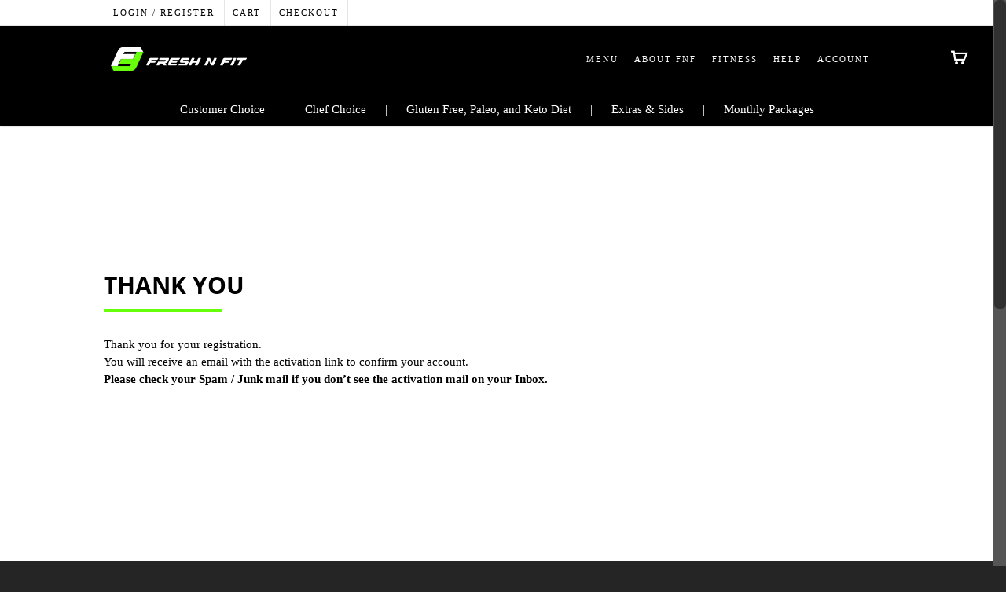

--- FILE ---
content_type: text/css
request_url: https://fnfmeals.com/wp-content/themes/freshnfit/style.css?ver=8.0.1
body_size: 4026
content:
/*
Theme Name: freshnfit
Author: EspressLabs
Author URI: http: //espresslabs.com/
Template: fnf
Version: 0.1
*/

.container {
	max-width: 1180px !important;
}

.center {
	text-align: center;
}

.font-s {
	font-size: 10px;
}

.font-m {
	font-size: 13px;
}

.font-xl {
	font-size: 18px;
}

.font-xxl {
	font-size: 30px;
	font-family: 'Open Sans' !important;
	font-weight: 800 !important;
}

.bold {
	font-weight: 800;
}

.semibold {
	font-weight: 700;
}

.light {
	font-weight: 400;
}

.normal {
	text-transform: normal !important;
}

.capitalize {
	text-transform: capitalize !important;
}

.uppercase {
	text-transform: uppercase !important;
}

.margin-bottom-negative {
	margin-bottom: -20px !important;
}

.margin-bottom-zero {
	margin-bottom: -10px !important;
}

.margin-top-negative {
	margin-top: -35px;
}

.margin-top-positive {
	margin-top: 30px !important;
}

.margin-bottom-positive {
	margin-top: 30px;
}

.bulk-margin-bottom-negative {
	margin-bottom: -35px;
}

.bulk-cat-title a {
 	color: #000 !important;
 }

 .style-float-right {
 	float: right;
 }

/* Colour Scheme */
.accent-red {
	color: #de001f;
}

.accent {
	color: #68FF0A !important;
}

.accent-grey {
	color: #a3a3a3;
}

.border-right {
	border-right: 2px solid #E5E5E5 !important;
	min-height: 90px !important;
}

.clear-center {
	margin: 0 auto !important;
}

.divider-line-slide {
	width:150px; 
	height:4px;
	background: #68FF0A;
	border: 0 !important;
	margin-top: 25px;
	margin-bottom: 25px;
}

.divider-line {
	width:150px; 
	height:4px;
	background: #68FF0A;
	border: 0 !important;
	margin-top: 15px;
}

.divider-line-small {
	width:70px; 
	height:4px;
	background: #68FF0A;
	border: 0 !important;
	margin-top: -5px;
}

.divider-line-xxl {
	width: 150px; 
	height:4px;
	background: #68FF0A;
	border: 0 !important;
	margin-top: 15px;
}

.divider-line-hiw-black {
	width: 150px;
	height: 4px;
	background-color: #000;
	border: 0 !important;
	margin-top: 15px;
}

/* Images Layout Sizes */

.img-xs {
	width: 50px !important;
	height: auto !important;
}

.img-xs {
	width: 70px !important;
	height: auto !important;
}

/* Footer */
.footer-logo {
	width: 240px !important;
	height: auto;
	margin-top: 50px !important;
	margin-bottom: 40px !important;
}

/* Homepage Categories Asset */
.primary-title {
	font-size: 10px;
	font-weight: 700;
	text-transform: uppercase;
	letter-spacing: 0.2em;
}

.secondary-title {
	font-family: 'Rubik'; 
	font-size: 12px; 
	font-weight: 300; 
	letter-spacing: 2px; 
	margin-top: 15px;
	margin-bottom: -30px;
}

/* Nectar Slider */
.slider-pagination {
	text-align: right !important;
	margin-left: -40px !important;
}

/* Secondary Navigation Header */
.sf-menu {
	float: left !important;
}

#social {
	float: right !important;
}


/* Gravity Form */

.ginput_menu-selection{
	margin-top: 10px !important;
}

.ginput_menu_selection-qty-margin {
	margin-top: -40px !important;
}

.ginput_menu-selection-qty span{
	padding: 8px !important;
	width: 65px !important;
}

.ginput_family-selection-qty span{
	padding: 8px !important;
	width: 450px !important;
}


.ginput_container_text {
	margin-top: 0 !important;
	background-color: #fafafa !important;
/*	width: 350px !important; */
}

.ginput_container_text input[type="text"][name="input_17"], .ginput_container_text input[type="text"][name="input_25"], .ginput_container_text input[type="text"][name="input_34"], .ginput_container_text input[type="text"][name="input_44"], .ginput_container_text input[type="text"][name="input_18"], .ginput_container_text input[type="text"][name="input_29"], .ginput_container_text input[type="text"][name="input_39"], .ginput_container_text input[type="text"][name="input_48"], .ginput_container_text input[type="text"][name="input_107"], .ginput_container_text input[type="text"][name="input_110"]{
	margin-top: 0 !important;
	background-color: #fafafa !important;
	width: 310px !important; 
}

.gtitle-label {
	margin-top: 30px !important;
	margin-bottom: -20px !important;
}

.gsection {
	margin-top: 30px !important;
	margin-bottom: -20px !important;
	border-bottom: 0 !important;
}

.gfield_label {
	margin-top: 0 !important;
	display: none !important;
}

.hidden-total {
	display: none;
}

.woo-price-standard {
	font-family: "Rubik" !important;
	font-size: 20px !important;
	line-height: 24px !important;
	font-weight: 500 !important;
}

.gform_footer {
	display: none !important;
}

.gportion-description {
	background-color:  #fafafa !important;
	border-radius: 0px !important;
	padding-left: 10px !important;
	padding-bottom: 4px !important;
	margin-right: 15px !important;
}

.gportion-description-total {
	background-color:  #e6e6e6 !important;
	border-radius: 0px !important;
	padding-left: 10px !important; 
	padding-bottom: 4px !important;
	margin-right: 15px !important;
}

.gfield_required {
	display: none !important;
}

.ginput_total {
	font-size: 28px !important;
	color: #000 !important;
}

.ginput_total:before {
	font-size: 18px !important;
	color: #000 !important;
	content: "TOTAL: " !important;
}



.margin-top-label {
	margin-top: -25px !important;
}

.variation-Total {
	display: none !important;
}

.gform_wrapper .left_label input.large, .gform_wrapper .left_label select.large, .gform_wrapper .left_label textarea.large, .gform_wrapper .left_label textarea.medium, .gform_wrapper .left_label textarea.small, .gform_wrapper .right_label input.large, .gform_wrapper .right_label select.large, .gform_wrapper .right_label textarea.large, .gform_wrapper .right_label textarea.medium, .gform_wrapper .right_label textarea.small {
	width: 100% !important;
	padding-right: 0px;
}

.margin-bottom-negative2 {
	margin-bottom: -40px;
}


/* Woocommerce Asset */

/* Checkout */
/*
.woocommerce-checkout #payment ul.payment_methods {
	display: none !important;
}
*/

.required {
	display: none !important;
}

.form-row {
	padding: 3px !important;
}

.woocommerce .cart-collaterals .cart_totals {
	padding: 30px;
	border: 1px solid #ededed;
}

.coupon {
	border: 0 !important;
}

.woocommerce-loop-product__title {
	font-family: 'Rubik' !important;
	font-weight: 400 !important;
	font-size: 20px !important;
	line-height: 24px !important;
	color: #000 !important;
	text-align: center !important;
}

.woocommerce-loop-category__title {
	font-family: 'Rubik' !important;
	font-weight: 400 !important;
	font-size: 20px !important;
	line-height: 24px !important;
	color: #000 !important;
	text-align: center !important;	
}

.text-on-hover-wrap .price span{
	 color: #000 !important;
	}

.woocommerce-ordering {
	display: none !important;
}

.woocommerce div.product form.cart .button {
	/*color: #000!important;  Changed */
}

.product-title {
	margin-top: 10px !important;
	margin-bottom: 0px !important;
}

.qty {
	height: 30px !important;
	border: 1px solid #e0e0e0;
	padding-left: 10px;
	padding-right: 5px;
}

.quant {
	display: inline-block;
	max-width: 49% !important;
	height: 30px !important;

}

.woocommerce a.button, .woocommerce-page a.button, .woocommerce button.button, .woocommerce-page button.button, .woocommerce input.button, .woocommerce-page input.button, .woocommerce #respond input#submit, .woocommerce-page #respond input#submit, .woocommerce #content input.button, .woocommerce-page #content input.button {
	background: transparent !important;
	text-transform: uppercase !important;
	color: #000 !important;
}



th.product-price {
	display: none !important;
}

td.product-price {
	display: none !important;
}

.product-variation {
	font-weight: 400;
	margin-top: -20px;
}

.product-variation-title {
	font-size: 12px;
	font-weight: 300;
	text-transform: uppercase;
	letter-spacing: 0.2em;
	margin-top: 30px;
}

.product_title, .entry-title {
	font-size: 24px;
	text-transform: uppercase;
	font-weight: 900;
	line-height: 1em;
}

.price {
	font-family: 'Rubik' !important;
	font-size: 20px !important;
	font-weight: 300 !important;
	color: #000 !important;
	letter-spacing: 0.2em;
	line-height: 24px !important;
}

.woocommerce-Reviews-title {
	display: none;
}


.woocommerce-loop-category__title {
	text-align: center;
}

.select2 {
	width: 100% !important;
}

/* Menu Selection Assets */
.mn_container {
	width: 100%;
}

.mn_row {
	margin: 20px;
}

.mn_column {
	width: 48%;
	float: left;
	margin-top: 20px;
	margin-bottom: 20px;
	margin-right: 20px;
}

.mn_title {
	font-size: 18px;
	font-weight: 700;
}

.mn_description {
	margin-bottom: 20px;
}

.border-input {
	border: 1px solid #f2f2f2 !important;
}


ul.preset-gender {
  display: flex;
  flex-direction: row;
  justify-content: space-around;
}
ul.preset-gender::after{
  display: none;
}
ul.preset-gender i{
  font-size: 50px;
}

/* Contact Form 7*/

.border-btn-round {
	border-radius: 0px !important;
}

input::-webkit-input-placeholder {
color: #4f4f4f !important;
}
 
input:-moz-placeholder { /* Firefox 18- */
color: #4f4f4f !important;  
}
 
input::-moz-placeholder {  /* Firefox 19+ */
color: #4f4f4f !important;  
}
 
input:-ms-input-placeholder {  
color: #4f4f4f !important;  
}


textarea::-webkit-input-placeholder {
color: #4f4f4f !important;
}
 
textarea:-moz-placeholder { /* Firefox 18- */
color: #4f4f4f !important;  
}
 
textarea::-moz-placeholder {  /* Firefox 19+ */
color: #4f4f4f !important;  
}
 
textarea:-ms-input-placeholder {  
color: #4f4f4f !important;  
}

.border-black-cf7 {
	border: 1px solid #000 !important;
}

#black-btn{
	background: transparent !important;
	color: #000 !important;
	border-radius: 0px !important;
	border: 2px solid #000 !important;
	padding-left: 60px !important;
	padding-right: 60px !important;
	font-size: 14px !important;
	letter-spacing: 0.2em !important;
}

#black-btn:hover {
	background-color: #000 !important;
	color: #fff !important;
	
}

#white-btn{
	background: transparent !important;
	color: #fff !important;
	border-radius: 0px !important;
	border: 2px solid #fff !important;
	padding-left: 40px !important;
	padding-right: 40px !important;
	font-size: 13px !important;
	letter-spacing: 0.2em !important;
}

#white-btn:hover {
	background-color: #fff !important;
	color: #000 !important;
	
}

#border-fields{
	border: 1px solid #000 !important;
}

#border-fields:hover {
	border: 1px solid #414141 !important;
	
}

/* Juicer */
/*No filter bar */
.j-filters {
	display: none !important;
} 

.j-text {
	display: none !important;
}


.margin-left-negative {
	margin-left: -250px !important;
}

/*Slides Nectar additional styles */
.title-slide-nc {
	line-height: 50px;
}

#copyright {
	display: none !important;
}


/* Ultimate Members */
input[type=submit].um-button {
	color: #000 !important;
	background-color: transparent !important;
	border: 2px solid #000 !important;
	margin-left: 0 !important;
}

input[type=submit].um-button:hover {
	color: #fff !important;
	background-color: #000 !important;
	border: 2px solid #000 !important;
}


/*remove add to cart and select optionm links under products */

.related .products .qty {
	display: none !important;
}

.related .products .add_to_cart_button {
	display: none !important;
}

.text_on_hover.product .add_to_cart_button{
	display: none !important;
}

.reset-qty .qty {
	display: none !important;
}






.onsale {
	background-color: #68ff0a !important;
	margin-bottom: 0 !important;
	color: #000 !important;
	content: "ULTIMATE WEIGHT LOSS PLAN" !important;
}

.menu-item  {
	text-transform: uppercase !important;
	letter-spacing: 2px !important;
}

/*table credit cards account page */
.container-cc {
	width: 70%;
	vertical-align: middle;
	font-family: "Rubik";
	background-color: #fff !important;

	
}

.container-cc td {
	background-color: #f5f5f5;
	vertical-align: middle !important;
	border-collapse: collapse !important;
	box-shadow: 10px #cccccc; 
	margin: 0 auto;
}

/* account info top bar 
.welcome-user {
	background-color: #68FF0A !important;
	border: 0 !important;
}

 .welcome-user:hover{
	background-color: #000 !important;
	color: #68FF0A !important;
}
*/

.welcome-user {
	border-left: 0 !important;
}

.preset-links a{
	color:#000 !important;
}

.preset-links a:hover {
	color:#68FF0A !important;
}

legend {
	display: none !important;
}

#um-submit-btn {
	background-color: transparent !important;
	color: #000 !important;
	margin: 0 !important;
}

#um-submit-btn:hover {
	background-color: #000 !important;
	color: #fff !important;
}

.woocommerce input#coupon_code {
	width: 70% !important;
}

.box-disclaimer {
-webkit-box-shadow: 0px 0px 41px 3px rgba(179,179,179,0.62);
-moz-box-shadow: 0px 0px 41px 3px rgba(179,179,179,0.62);
box-shadow: 0px 0px 41px 3px rgba(179,179,179,0.62);
}


.woocommerce .woocommerce-error {
	background-color: #f2f2f2 !important;
	color: #000 !important;
}

.woocommerce .woocommerce-error li {
	color: #000 !important;
}

.woocommerce .woocommerce-info {
	background-color: #68ff0a !important;
	color: #000 !important;
}

.woocommerce .woocommerce-info a {
	color: #000 !important;
}

.showcoupon a{
 color:#000 !important;
}

.woocommerce .cart .button, .woocommerce .cart input.button {
 color: #000 !important;
}

#add_payment_method .wc-proceed-to-checkout a.checkout-button, .woocommerce-cart .wc-proceed-to-checkout a.checkout-button, .woocommerce-checkout .wc-proceed-to-checkout a.checkout-button {
	color: #000 !important;
}

.shop_table .woocommerce-checkout-review-order-table {
	border: 1px solid #f2f2f2 !important;
	display: none !important;
}

#order_comments_field {
	width: 92% !important;
}

input#um-submit-btn.um-button {
	float: left !important;
}

.um-link-alt {
	float: left !important;
}


/* Tooltip container */
.tooltip {
    position: relative;
    display: inline-block;
    color: #68FF0A;
}

/* Tooltip text */
.tooltip .tooltiptext {
    visibility: hidden;
    width: 250px;
    background-color: #68FF0A;
    color: #000;
    text-align: left;
    padding: 15px;
    border-radius: 6px;
 
    /* Position the tooltip text*/
    position: absolute;
    z-index: 1;
    bottom: 100%;
    left: 50%;
    margin-left: -60px;
}

/* Show the tooltip text when you mouse over the tooltip container */
.tooltip:hover .tooltiptext {
    visibility: visible;
}

.woocommerce .woocommerce-message {
	background-color:  #68ff0a !important;
	color: #000 !important;
}

.button .wc-forward {
	color: #000 !important;
}

.product-name a {
	color: #000 !important;
}


.woocommerce-result-count {
	display: none !important;
}


.chef .custom_tab_tab {
	display: none !important;
}

table.cart .product-thumbnail {
	width: 80px !important;
	height: 80px !important;
}


.validation_error {
	display: none !important;
}

.gform_wrapper .validation_message {
	color: #a40101 !important;
}

.gfield_error {
	background-color: #fff !important;
	border: 0 !important;
	padding: 0 !important;
}

.gform_wrapper .field_description_below .gfield_description {
	padding: 0 !important;
}


.btn-nectar-black {
	color: #000 !important;
}    	 

.um-field-password_reset_text {
	
	display: none !important;
}   

.bg-box-weekly {
	opacity: 0.7 !important;
}

body #slide-out-widget-area.fullscreen .inner .off-canvas-menu-container li a, body #slide-out-widget-area.fullscreen-alt .inner .off-canvas-menu-container li a {
	font-size: 22px !important;
	color: #000 !important;
	line-height: 10px !important;
}

#slide-out-widget-area .off-canvas-social-links li i {
	color: #000 !important;
}

@media all and (max-width: 980px) {
	.gform_wrapper ul, html>body .entry ul {
		margin-left: 0 !important;
	}

	.ginput_container_text {
		display: inline-block !important;
		margin-top: 0 !important;
		background-color: #fafafa !important;
		width: 100% !important;
		align-items: center !important;
	}

	.ginput_menu-selection-qty span{
		float: none !important;
		height: 50px !important;
		width: 100% !important;
	}

	.ginput_menu_selection-qty-margin {
		margin-top: 10px !important;
		margin-bottom: 30px !important;
		width: 100% !important;
	}

	.ginput_family-selection-qty span{
		padding: 8px !important;
		width: 100% !important;
	}


	.no-mobile{
		display: none !important;
	}

	.full-width-section > .col.span_12.dark .swiper-slide[data-color-scheme="light"] .content h2, .full-width-content > .col.span_12.dark .swiper-slide[data-color-scheme="light"] .content h2 {
		font-size: 35px !important;
		line-height: 30px !important;
	}

	.border-right {
	border-right: 0px solid #E5E5E5 !important;
	min-height: 90px !important;
}

.wp-image-6047 {
	display: none !important;
}


}


#slide-out-widget-area {
	margin-top: 60px !important;
}

.woocommerce-error strong {
	color: #000!important;
}

input:hover[type="submit"] 
		{
			background: red !important;
		}


.text_on_hover.product .text-on-hover-wrap {
	color: #000 !important;
}

/*yith gift card */
.ywgc-preview {
	display: none;
}

.ywgc-amount-label, .ywgc-amount-value {
	padding-left: 0;
    background-color: #fff;
    border: 0 !important;
}

/* Added this */
.ywgc-enter-code input[type="submit"][name="apply_gift_card"]{
    color: black!important;
}

.ywgc-enter-code input[type="submit"][name="apply_gift_card"]:hover{
    background-color: #333!important;
    opacity: 1!important;
    color: white!important;
}

body[data-form-submit="regular"] input[type=submit]:hover, body[data-form-submit="regular"] button[type=submit]:hover {
    opacity: 1!important;
    background-color: #333!important;
    color: white!important;
}

body[data-form-submit="regular"] button[type=submit]:hover .text_change{
    color: white!important;
}

body[data-form-submit="regular"] button[type=submit] .text_change{
    color: #333!important;
}

.woocommerce .span_4 input[type="submit"].checkout-button:hover, .woocommerce-cart .wc-proceed-to-checkout a.checkout-button:hover {
    background-color: #333!important;
    opacity: 1!important;
    color: white!important;
}

.woocommerce div.product form.cart .button :hover{
    color: white!important;
}

/* End */

.ywgc-recipient {
	max-width: 100% !important;
}

.ywgc-recipient {
	margin-bottom: 10px !important;
}

.ywgc-postdated {
	background-color: #f2f2f2 !important;
	padding: 10px !important;
	text-align: center !important;
}

#ywgc-delivery-date {
	margin-top: 20px !important;
	text-align: center !important;
	background-color: #fafafa !important;
}

#ui-datepicker-div {
 width: 540px !important;
}


.no-title h1 {
	display: none !important;
}

.price {
/*	display: none !important; */
}

.panel-default>.panel-heading {
    color: #333;
    background-color: #68ff0a!important;
    border-color: #ddd;
}

.panel-title {
    margin-top: 0;
    margin-bottom: 0;
    font-size: 16px;
    color: inherit;
}

.border-line{
    border-left: 0.5px solid #B3B3B3;
    height: auto;
}

.border-line-front{
    border-left: 0.5px solid #B3B3B3;
    height: auto;
}
.border-line-front-bot{
    border-bottom: 0.5px solid #B3B3B3;
    width : auto;
}

.secondary-title accent{
    font-weight: 400;!important;
}





/* Review From */
.ewd-urp-review-form input[type='text'], .ewd-urp-review-form input[type='email'], .ewd-urp-review-form input[type='URL'] {
    width: 100%!important;
    margin-left: 10px!important;
}

.ewd-urp-review-form label{
    text-align: left!important;
}

.ewd-urp-review-form textarea{
    width: 100%!important;
    margin-left: 10px!important;
}

/* Accordion for Checkout 
.panel-group{
    margin-bottom: 20px!important;
}

.panel-group .panel{
    margin-bottom: 0!important;
    border-radius: 4px!important;
}

.panel-default {
    border-color: #68ff0a!important;
}

.panel {
    margin-bottom: 20px;
    background-color: #fff;
    border: 1px solid transparent;
    border-radius: 4px;
    -webkit-box-shadow: 0 1px 1px rgba(0,0,0,.05);
    box-shadow: 0 1px 1px rgba(0,0,0,.05);
}

.panel-default>.panel-heading {
    color: #333;
    background-color: #f5f5f5;
    border-color: #ddd;
}

.panel-group .panel-heading {
    border-bottom: 0;
}

.panel-heading {
    padding: 10px 15px;
    border-bottom: 1px solid transparent;
    border-top-left-radius: 3px;
    border-top-right-radius: 3px;
}

.panel-title {
    margin-top: 0;
    margin-bottom: 0;
    font-size: 16px;
    color: inherit;
}

.collapse {
    display: none;
}

.panel-default>.panel-heading+.panel-collapse>.panel-body {
    border-top-color: #ddd;
}

.panel-group .panel-heading+.panel-collapse>.list-group, .panel-group .panel-heading+.panel-collapse>.panel-body {
    border-top: 1px solid #ddd;
}

.panel-body {
    padding: 15px;
}

*/

/* New Checkout Style */
@media screen and (max-width: 600px){
    .woocommerce-billing-fields__field-wrapper > p,
    .woocommerce-shipping-fields__field-wrapper > p{
        width: 100%!important;
    }
}